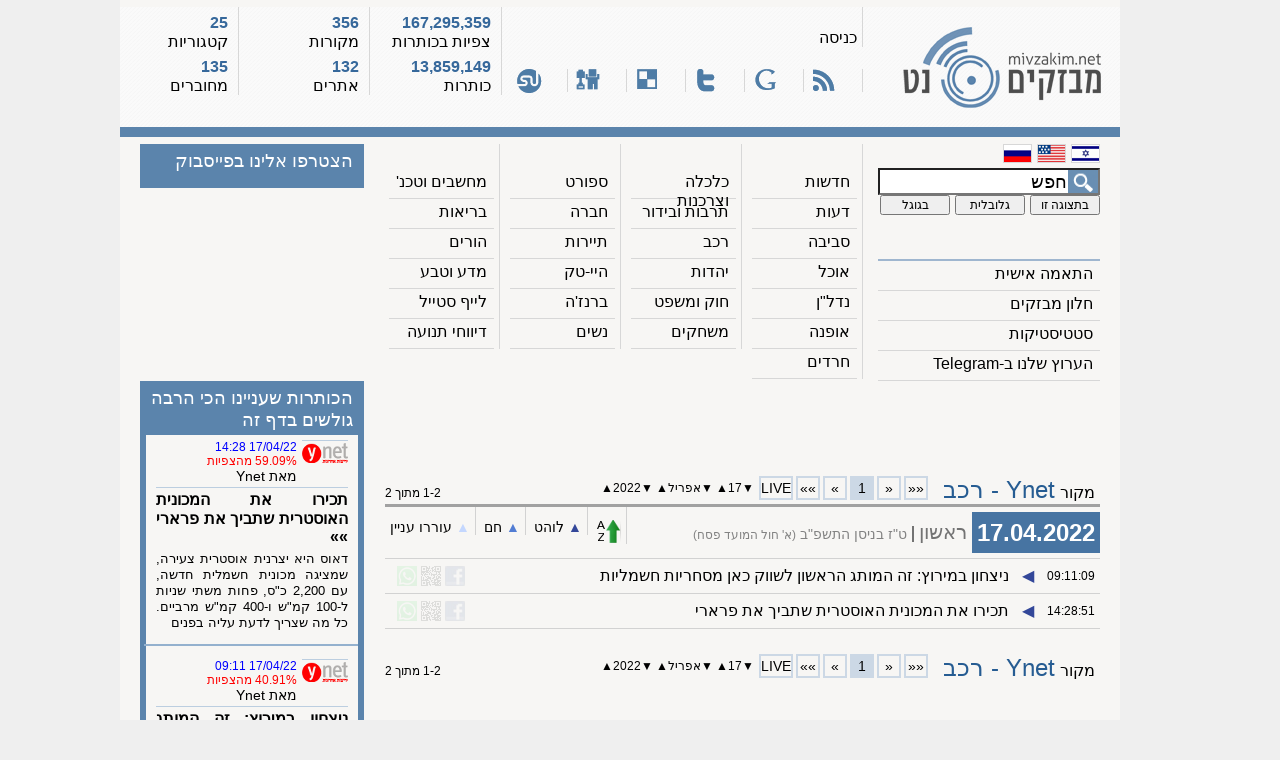

--- FILE ---
content_type: text/html; charset=utf-8
request_url: https://mivzakim.net/view/feed/30/date/2022-04-17
body_size: 4452
content:
<!DOCTYPE html PUBLIC "-//W3C//DTD XHTML 1.0 Transitional//EN" "http://www.w3.org/TR/xhtml1/DTD/xhtml1-transitional.dtd">
<html xmlns="http://www.w3.org/1999/xhtml" xmlns:fb="http://www.facebook.com/2008/fbml" xmlns:og="http://opengraphprotocol.org/schema/" dir="rtl">
 <head profile="http://gmpg.org/xfn/11">             
  <meta http-equiv="Content-Type" content="text/html; charset=utf-8" />
  <meta name="description" content="ארכיון הכותרות של אתר מבזקים.נט לתאריך 2022-04-17, עמוד מספר 1, מהמקור Ynet - רכב" />
  <meta name="keywords" content="מבזקים חדשות קטגוריות מבזקי מבזקים.נט נט חיפוש היסטוריה ארכיון mivzakim mivzakim.net" />
  <meta name="generator" content="mivzakim.net xhtml view generator v1.0 (c) 2010-2026" />
  <link rel="stylesheet" type="text/css" href="/css/style-ssl.css" />
  <!--[if lte IE 8]>
   <link rel="stylesheet" type="text/css" href="https://d2gbgaplgfdelo.cloudfront.net/css/style-ie.css" />
  <![endif]-->
  <link rel="canonical" href="https://mivzakim.net/view/feed/30/date/2022-04-17" />
  <script type="text/javascript" src="/js/nf.js?20181112"></script>
  <script type="text/javascript">/* <![CDATA[ */ var ajaxuri="/ajax/feed/30" /* ]]> */</script>
  <link rel="icon" type="image/gif" href="https://d2gbgaplgfdelo.cloudfront.net/images/favicon.gif" />
  <link rel="SHORTCUT ICON" href="https://d2gbgaplgfdelo.cloudfront.net/images/favicon.gif" />
  <link rel="apple-touch-icon" href="https://d2gbgaplgfdelo.cloudfront.net/images/icons/apple-touch-icon.png" />
  <link rel="search" type="application/opensearchdescription+xml" title="מבזקים.נט: חיפוש גלובלי" href="/opensearch.xml" />
  <title>מבזקים.נט  » מבזקי חדשות לפי מקור בודד » Ynet - רכב » ארכיון 17/04/2022 » דף מספר 1</title>
 </head>
 <body>
  <noscript>
   <div>
    אתר זה משתמש בשפת JavaScript כדי לתת חווית גלישה עשירה יותר. הדפדפן שלך אינו תומך/חוסם JavaScript ולכן פונקציונליות האתר תהיה פחות עשירה. <br />
    רצוי לבטל את החסימה / להשתמש בדפדפן התומך בשפת JavaScript   
   </div>
  </noscript>
  <div class="maincontainer">
   <a id="top"></a>
   <div class="header">
    <div class="logo" onclick="location.href='/';">
     <img src="https://d2gbgaplgfdelo.cloudfront.net/images/themes/blue/logo.png" width="198" height="81" alt="לוגו מבזקים.נט" title="לוגו מבזקים.נט" />
    </div>
    <div class="headermiddle">
     <div class="middletop">
      <div><div><a href="https://mivzakim.net/secure/login">כניסה</a></div></div>
      <!-- <div><div><a href="https://mivzakim.net/secure/registration">הרשמה</a></div></div> -->
     </div>
     <div class="middlebottom">
      <div title="RSS לתוכן דף זה"><a href="https://rss.mivzakim.net/rss/feed/30"><i class="si si-rss"></i></a></div>
      <div title="הוספה ל Google"><a href="http://fusion.google.com/add?source=atgs&amp;feedurl=http%3A//rss.mivzakim.net/rss/feed/30"><i class="si si-google"></i></a></div>
      <div title="שתף דף זה בטוויטר"><a href="http://twitter.com/?status=I just saw https://mivzakim.net/view/feed/30%3Forigin%3Dtwitter and I think it's great!"><i class="si si-twitter"></i></a></div>
      <div title="Bookmark on del.icio.us"><a href="http://del.icio.us/post?url=https://mivzakim.net/view/feed/30%3Forigin%3Ddelicious&amp;title=מבזקים.נט"><i class="si si-delicious"></i></a></div>
      <div title="שיתוף באתר Digg"><a href="http://digg.com/submit?phase=2&amp;url=https://mivzakim.net/view/feed/30%3Forigin=digg&amp;title=מבזקים.נט"><i class="si si-digg"></i></a></div>
      <div title="שיתוף באתר StumbleUpon"><a href="http://www.stumbleupon.com/submit?url=https://mivzakim.net/view/feed/30%3Forigin=stumbleupon&amp;title=מבזקים.נט"><i class="si si-stumbleu"></i></a></div>
     </div>
    </div>
    <div class="headerstats1">
     <div class="statsvalue" id="nfviews">167,295,359</div>
     <div class="statsname">צפיות בכותרות</div>
     <div class="statsvalue" id="nftotal">13,859,149</div>
     <div class="statsname">כותרות</div>
    </div>
    <div class="headerstats2">
     <div class="statsvalue" id="nfsources">356</div>
     <div class="statsname">מקורות</div>
     <div class="statsvalue" id="nfsites">132</div>
     <div class="statsname">אתרים</div>
    </div>
    <div class="headerstats3">
     <div class="statsvalue" id="nfcategories">25</div>
     <div class="statsname">קטגוריות</div>
     <div class="statsvalue" id="nfusers">135</div>
     <div class="statsname">מחוברים</div>
    </div>
   </div>
   <div class="sectionsseparator"></div>
   <div class="navigation">
    <div class="menu">
     <div class="languages">
      <a href="/"><i style="float: right; margin: 0 0 5px 5px;" class="si si-flag_heb" title="עברית"></i></a>
      <a href="/view/filter/73"><i style="float: right; margin: 0 0 5px 5px;" class="si si-flag_eng" title="English"></i></a>
      <a href="/view/filter/127"><i style="float: right; margin: 0 0 5px 5px;" class="si si-flag_rus" title="Ру́сский"></i></a>
     </div>
     <form action="/process-form" method="post">
      <div class="search">
       <input type="hidden" name="do" value="search" />
       <input id="searchstr" class="searchbox" onfocus="if (this.value==this.defaultValue) this.value='';" onblur="if (this.value=='') this.value=this.defaultValue;" type="text" name="keywords" size="20" maxlength="64" value="חפש" />
       <input type="hidden" name="ids[]" value="30" />
       <input type="hidden" name="pagetype" value="feed" />
       <div class="searchbuttons">
        <input class="sbright" type="submit" name="type" value="בתצוגה זו" />
        <input class="sbmiddle" type="submit" name="type" value="גלובלית" />
        <input class="sbleft" onclick="window.open('http://www.google.co.il/search?q='+encodeURIComponent(getElementById('searchstr').value)); return false" type="submit" name="type" value="בגוגל" />
       </div>
      </div>
     </form>
     <div class="navlinks">
      <div onclick="location.href='/pages/genfilter'"><a href="/pages/genfilter">התאמה אישית</a></div>
      <div onclick="location.href='/genticker/feed/30'"><a href="/genticker/feed/30">חלון מבזקים</a></div>
      <div onclick="location.href='/pages/statistics'"><a href="/pages/statistics">סטטיסטיקות</a></div>      <div onclick="window.open('https://t.me/mivzakim'"><a href="https://t.me/mivzakim">הערוץ שלנו ב-Telegram</a></div>
     </div>
    </div>
    <div class="categories">
     <div>
      <div onclick="location.href='/'"><a href="/">חדשות</a></div>
      <div onclick="location.href='/view/category/2'"><a href="/view/category/2">דעות</a></div>
      <div onclick="location.href='/view/category/9'"><a href="/view/category/9">סביבה</a></div>
      <div onclick="location.href='/view/category/14'"><a href="/view/category/14">אוכל</a></div>
      <div onclick="location.href='/view/category/20'"><a href="/view/category/20">נדל&quot;ן</a></div>
      <div onclick="location.href='/view/category/25'"><a href="/view/category/25">אופנה</a></div>
      <div onclick="location.href='/view/category/21'"><a href="/view/category/21">חרדים</a></div>
     </div>
     <div>
      <div onclick="location.href='/view/category/17'"><a href="/view/category/17">כלכלה וצרכנות</a></div>
      <div onclick="location.href='/view/category/5'"><a href="/view/category/5">תרבות ובידור</a></div>
      <div onclick="location.href='/view/category/11'"><a href="/view/category/11">רכב</a></div>
      <div onclick="location.href='/view/category/15'"><a href="/view/category/15">יהדות</a></div>
      <div onclick="location.href='/view/category/22'"><a href="/view/category/22">חוק ומשפט</a></div>
      <div onclick="location.href='/view/category/26'"><a href="/view/category/26">משחקים</a></div>
     </div>
     <div>
      <div onclick="location.href='/view/category/4'"><a href="/view/category/4">ספורט</a></div>
      <div onclick="location.href='/view/category/6'"><a href="/view/category/6">חברה</a></div>
      <div onclick="location.href='/view/category/12'"><a href="/view/category/12">תיירות</a></div>
      <div onclick="location.href='/view/category/16'"><a href="/view/category/16">היי-טק</a></div>
      <div onclick="location.href='/view/category/23'"><a href="/view/category/23">ברנז'ה</a></div>
      <div onclick="location.href='/view/category/7'"><a href="/view/category/7">נשים</a></div>
     </div>
     <div>
      <div onclick="location.href='/view/category/10'"><a href="/view/category/10">מחשבים וטכנ'</a></div>
      <div onclick="location.href='/view/category/8'"><a href="/view/category/8">בריאות</a></div>
      <div onclick="location.href='/view/category/13'"><a href="/view/category/13">הורים</a></div>
      <div onclick="location.href='/view/category/18'"><a href="/view/category/18">מדע וטבע</a></div>
      <div onclick="location.href='/view/category/24'"><a href="/view/category/24">לייף סטייל</a></div>
      <div onclick="location.href='/view/category/19'"><a href="/view/category/19">דיווחי תנועה</a></div>
     </div>
    </div>
    <div class="facebook">
     <div id="fb-root"></div>
     <div class="onelineheader">
      הצטרפו אלינו בפייסבוק
     </div>
     <div id="fbload"></div>
    </div>
   </div>
   <div class="content">
    <div class="rightpane">
     <div class="adcenter" style="width: 468px; height: 60px; margin: 10px auto 0px auto;">
      <script type="text/javascript">
       google_ad_client = "ca-pub-2548717260071213";
       google_ad_slot = "2076516083";
       google_ad_width = 468;
       google_ad_height = 60;
      </script>
      <!-- mivzakim.net - between navigation and content -->
      <script type="text/javascript" src="//pagead2.googlesyndication.com/pagead/show_ads.js"></script>
     </div>
     <div class="pagenav">
      <div class="pagename">מקור<h1>Ynet - רכב</h1></div>
      <div class="gotofirst">««</div>
      <div class="gotoprev">«</div>
      <div class="gotopage activepage">1</div>
      <div class="gotonext">»</div>
      <div class="gotolast">»»</div>
      <div class="gotopage gotoclickable" onclick="location.href='/view/feed/30'"><a href="/view/feed/30">LIVE</a></div>
      <div class="archive">
       <a href="/view/feed/30/date/2022-04-16">&#x25bc;</a>17<a href="/view/feed/30/date/2022-04-18">&#x25b2;</a>
       <a href="/view/feed/30/date/2022-03-17">&#x25bc;</a>אפריל<a href="/view/feed/30/date/2022-05-17">&#x25b2;</a>
       <a href="/view/feed/30/date/2021-04-17">&#x25bc;</a>2022<a href="/view/feed/30/date/2023-04-17">&#x25b2;</a>
      </div>
      <div class="displaying">1-2 מתוך 2</div>
     </div>
     <div id="ajaxnewsflashes">
     <div class="nfseparator"></div>
     <div class="dateandlegends">
      <div class="date">17.04.2022</div>
      <div class="day">ראשון</div>
      <div class="hebdate">ט&quot;ז בניסן התשפ&quot;ב <span class="hebevent">(א' חול המועד פסח)</span></div>
      <div class="legends">
       <div><a href="/sort/descending"><i class="si si-sort_descending" title="Sort by reverse chronological order"></i></a></div>
       <div><span class="p3">&#9650;&#xFE0E;</span> לוהט</div>
       <div><span class="p2">&#9650;&#xFE0E;</span> חם</div>
       <div><span class="p1">&#9650;&#xFE0E;</span> עוררו עניין</div>
      </div>
     </div>
     <table class="nf_tbl">
      <tbody>
       <tr id="r_10671352">
        <td class="nf_time">09:11:09</td>
        <td class="p3">&#9664;&#xFE0E;</td>
        <td class="nf_title nf_rtl"><a href="https://www.ynet.co.il/wheels/news/article/rkrurjb45" title="מותג סיטרואן יהיה הראשון לשווק בארץ מכוניות מסחריות עם מנוע חשמלי. אחרים צפויים ללכת בעקבותיו בעתיד. הנה כל מה שצריך לדעת עליהם">ניצחון במירוץ: זה המותג הראשון לשווק כאן מסחריות חשמליות</a></td>
        <td class="nf_buttons"></td>
       </tr>
       <tr id="r_10672101">
        <td class="nf_time">14:28:51</td>
        <td class="p3">&#9664;&#xFE0E;</td>
        <td class="nf_title nf_rtl"><a href="https://www.ynet.co.il/wheels/news/article/rjl8bvknc" title="דאוס היא יצרנית אוסטרית צעירה, שמציגה מכונית חשמלית חדשה, עם 2,200 כ&quot;ס, פחות משתי שניות ל-100 קמ&quot;ש ו-400 קמ&quot;ש מרביים. כל מה שצריך לדעת עליה בפנים">תכירו את המכונית האוסטרית שתביך את פרארי</a></td>
        <td class="nf_buttons"></td>
       </tr>  
      </tbody>
     </table>
     </div>
     <div class="pagenav">
      <div class="pagename">מקור<h1>Ynet - רכב</h1></div>
      <div class="gotofirst">««</div>
      <div class="gotoprev">«</div>
      <div class="gotopage activepage">1</div>
      <div class="gotonext">»</div>
      <div class="gotolast">»»</div>
      <div class="gotopage gotoclickable" onclick="location.href='/view/feed/30'"><a href="/view/feed/30">LIVE</a></div>
      <div class="archive">
       <a href="/view/feed/30/date/2022-04-16">&#x25bc;</a>17<a href="/view/feed/30/date/2022-04-18">&#x25b2;</a>
       <a href="/view/feed/30/date/2022-03-17">&#x25bc;</a>אפריל<a href="/view/feed/30/date/2022-05-17">&#x25b2;</a>
       <a href="/view/feed/30/date/2021-04-17">&#x25bc;</a>2022<a href="/view/feed/30/date/2023-04-17">&#x25b2;</a>
      </div>
      <div class="displaying">1-2 מתוך 2</div>
     </div>
    </div>
    <div id="dynainfo">
    </div>
    <div id="popular" class="leftpane">
     <div class="twolineheader">
      הכותרות שעניינו הכי הרבה גולשים בדף זה
     </div>
     <div class="popitem" id="p_10672101">
      <div class="popimg" title="Ynet">
       <i class="s s-ynet"></i>
      </div>
      <div class="poplegend">
       <div class="poptime">17/04/22 14:28</div>
       <div class="popview">59.09% מהצפיות</div>
       <div class="popsrc">מאת Ynet</div>
      </div>
      <div class="poptitle"><a href="https://www.ynet.co.il/wheels/news/article/rjl8bvknc">תכירו את המכונית האוסטרית שתביך את פרארי »»</a></div>
      <div class="popdesc">דאוס היא יצרנית אוסטרית צעירה, שמציגה מכונית חשמלית חדשה, עם 2,200 כ&quot;ס, פחות משתי שניות ל-100 קמ&quot;ש ו-400 קמ&quot;ש מרביים. כל מה שצריך לדעת עליה בפנים</div>
     </div>
     <hr />
     <div class="popitem" id="p_10671352">
      <div class="popimg" title="Ynet">
       <i class="s s-ynet"></i>
      </div>
      <div class="poplegend">
       <div class="poptime">17/04/22 09:11</div>
       <div class="popview">40.91% מהצפיות</div>
       <div class="popsrc">מאת Ynet</div>
      </div>
      <div class="poptitle"><a href="https://www.ynet.co.il/wheels/news/article/rkrurjb45">ניצחון במירוץ: זה המותג הראשון לשווק כאן מסחריות חשמליות »»</a></div>
      <div class="popdesc">מותג סיטרואן יהיה הראשון לשווק בארץ מכוניות מסחריות עם מנוע חשמלי. אחרים צפויים ללכת בעקבותיו בעתיד. הנה כל מה שצריך לדעת עליהם</div>
     </div>
     <hr />
    </div>
   </div>
   <div class="footerspacer"></div>
   <div class="sectionsseparator"></div>
   <div class="footer">
    <div class="footerright">
     אתר זה נראה במיטבו כשצופים בו ברזולוצית רוחב של 1024 פיקסלים לפחות, עם הגירסה העדכנית ביותר של כל סוגי הדפדפנים
    </div>
    <div class="footermiddle">
     <div class="middletop">
      <!-- <div><div><a href="/pages/about">אודות</a></div></div>
      <div><div><a href="/pages/contact">צור קשר</a></div></div> -->
      <div><div><a href="mailto:kesher@mivzakim.net">צור קשר</a></div></div>
     </div>
     <div class="middlebottom">
      <div title="RSS לתוכן דף זה"><a href="https://rss.mivzakim.net/rss/category/1"><i class="si si-rss"></i></a></div>
      <div title="הוספה ל Google"><a href="http://fusion.google.com/add?source=atgs&amp;feedurl=http%3A//rss.mivzakim.net/rss/category/1"><i class="si si-google"></i></a></div>
      <div title="שתף דף זה בטוויטר"><a href="http://twitter.com/?status=I just saw https://mivzakim.net/view/category/1%3Forigin%3Dtwitter and I think it's great!"><i class="si si-twitter"></i></a></div>
      <div title="Bookmark on del.icio.us"><a href="http://del.icio.us/post?url=https://mivzakim.net/view/category/1%3Forigin%3Ddelicious&amp;title=מבזקים.נט"><i class="si si-delicious"></i></a></div>
      <div title="שיתוף באתר Digg"><a href="http://digg.com/submit?phase=2&amp;url=https://mivzakim.net/view/category/1%3Forigin=digg&amp;title=מבזקים.נט"><i class="si si-digg"></i></a></div>
      <div title="שיתוף באתר StumbleUpon"><a href="http://www.stumbleupon.com/submit?url=https://mivzakim.net/view/category/1%3Forigin=stumbleupon&amp;title=מבזקים.נט"><i class="si si-stumbleu"></i></a></div>
     </div>
    </div>
    <div class="footerleft">
     <div class="footerlefttop">
      <a href="http://validator.w3.org/check?uri=referer"><i class="si si-valid-xhtml11" title="Validate Markup"></i></a>
      <a href="http://jigsaw.w3.org/css-validator/validator?uri=http%3A%2F%2Fs.mivzakim.net%2Fcss%2Fstyle.css&amp;profile=css3&amp;usermedium=all&amp;warning=1"><i class="si si-valid-css" title="Validate CSS!"></i></a>
      <a href="http://validator.w3.org/feed/check.cgi?url=http%3A%2F%2Frss.mivzakim.net%2Frss%2Fcategory%2F1"><i class="si si-valid-rss" title="Validate RSS feed"></i></a>
     </div>
     <div class="footerleftbottom">
      &copy; 2010-2026, כל הזכויות שמורות לאתר <a href="http://mivzakim.net/">מבזקים.נט</a><br />
      עיצוב גרפי: נטליה סולודקין
     </div>
    </div>
   </div>
  </div>
  <div id="redalert"></div>
  <script type="text/javascript">/* <![CDATA[ */ makeLinksOpenInNewWindow(); raUpdate(); /* ]]> */</script>
  <script type="text/javascript" src="https://ssl.google-analytics.com/ga.js"></script>
  <script type="text/javascript">
   /* <![CDATA[ */
   try 
    {
     var pageTracker = _gat._getTracker("UA-12253971-1");
     pageTracker._setDomainName("none");
     pageTracker._setAllowLinker(true);
     pageTracker._trackPageview();
     pageTracker._trackPageLoadTime();
    } 
   catch(err) {}
   /* ]]> */
  </script>
  <script type="text/javascript">
   /* <![CDATA[ */
   (function(d, s, id) {
     var js, fjs = d.getElementsByTagName(s)[0];
     if (d.getElementById(id)) {return;}
     js = d.createElement(s); js.id = id;
     js.src = "//connect.facebook.net/he_IL/all.js#xfbml=1&version=2.4";
     js.async = true;
     fjs.parentNode.insertBefore(js, fjs);
    } (document, 'script', 'facebook-jssdk'));
     document.getElementById('fbload').innerHTML='<div class="fb-page" data-href="https://www.facebook.com/mivzakim" data-small-header="false" data-adapt-container-width="true" data-hide-cover="true" data-show-facepile="true" data-show-posts="false"><div class="fb-xfbml-parse-ignore"><blockquote cite="https://www.facebook.com/mivzakim"><a href="https://www.facebook.com/mivzakim">‎מבזקים.נט‎</a></blockquote></div></div>';
   /* ]]> */
  </script>
  <script type="text/javascript">
   (function() {
     var po = document.createElement('script'); po.type = 'text/javascript'; po.async = true;
     po.src = 'https://apis.google.com/js/plusone.js';
     var s = document.getElementsByTagName('script')[0]; s.parentNode.insertBefore(po, s);
    })();
  </script>
  <div id="adright">
   <script async="async" src="//pagead2.googlesyndication.com/pagead/js/adsbygoogle.js"></script>
   <!-- mivzakim.net - right skyscrapper -->
   <ins class="adsbygoogle" style="display:inline-block;width:160px;height:600px" data-ad-client="ca-pub-2548717260071213" data-ad-slot="5561692883"></ins>
   <script>(adsbygoogle = window.adsbygoogle || []).push({});</script>
  </div>
  <div id="adleft">
   <script async="async" src="//pagead2.googlesyndication.com/pagead/js/adsbygoogle.js"></script>
   <!-- mivzakim.net - left skyscrapper -->
   <ins class="adsbygoogle" style="display:inline-block;width:160px;height:600px" data-ad-client="ca-pub-2548717260071213" data-ad-slot="8375558480"></ins>
   <script>(adsbygoogle = window.adsbygoogle || []).push({});</script>
  </div>
 </body>
</html>

--- FILE ---
content_type: text/html; charset=utf-8
request_url: https://www.google.com/recaptcha/api2/aframe
body_size: 267
content:
<!DOCTYPE HTML><html><head><meta http-equiv="content-type" content="text/html; charset=UTF-8"></head><body><script nonce="AT6R-FjbXmWn8OpbgYPSag">/** Anti-fraud and anti-abuse applications only. See google.com/recaptcha */ try{var clients={'sodar':'https://pagead2.googlesyndication.com/pagead/sodar?'};window.addEventListener("message",function(a){try{if(a.source===window.parent){var b=JSON.parse(a.data);var c=clients[b['id']];if(c){var d=document.createElement('img');d.src=c+b['params']+'&rc='+(localStorage.getItem("rc::a")?sessionStorage.getItem("rc::b"):"");window.document.body.appendChild(d);sessionStorage.setItem("rc::e",parseInt(sessionStorage.getItem("rc::e")||0)+1);localStorage.setItem("rc::h",'1769742399331');}}}catch(b){}});window.parent.postMessage("_grecaptcha_ready", "*");}catch(b){}</script></body></html>